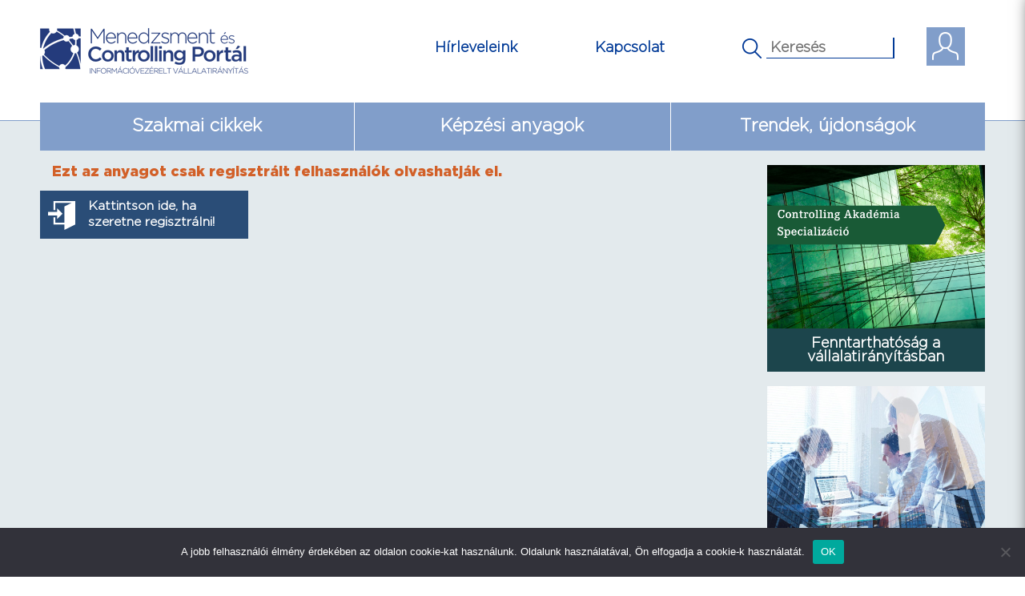

--- FILE ---
content_type: text/html; charset=UTF-8
request_url: https://www.controllingportal.hu/category/szeminariumok/szeminarium_2007/ertekesitesi_controlling_-_specialis_controlling_akademia_lepcso_-4/
body_size: 10996
content:
<!DOCTYPE html>
<!--[if IE 6]>
<html id="ie6" lang="hu">
<![endif]-->
<!--[if IE 7]>
<html id="ie7" lang="hu">
<![endif]-->
<!--[if IE 8]>
<html id="ie8" lang="hu">
<![endif]-->
<!--[if !(IE 6) | !(IE 7) | !(IE 8)  ]><!-->
<html lang="hu">
<!--<![endif]-->
<head>
	    <meta charset="UTF-8" />
    <title>Értékesítési controlling - Speciális Controlling Akadémia lépcső Archívum - Controlling Portal</title>
    <link rel="shortcut icon" href="/favicon.ico" type="image/x-icon">
	<link rel="icon" href="/favicon.ico" type="image/x-icon">
    <link rel="profile" href="https://gmpg.org/xfn/11" />
    <link rel="pingback" href="https://www.controllingportal.hu/xmlrpc.php" />
    <meta name="viewport" content="width=device-width, initial-scale=1.0, maximum-scale=1.0, user-scalable=0">
    <meta name='robots' content='index, follow, max-image-preview:large, max-snippet:-1, max-video-preview:-1' />

	<!-- This site is optimized with the Yoast SEO plugin v26.5 - https://yoast.com/wordpress/plugins/seo/ -->
	<link rel="canonical" href="https://www.controllingportal.hu/category/szeminariumok/szeminarium_2007/ertekesitesi_controlling_-_specialis_controlling_akademia_lepcso_-4/" />
	<meta property="og:locale" content="hu_HU" />
	<meta property="og:type" content="article" />
	<meta property="og:title" content="Értékesítési controlling - Speciális Controlling Akadémia lépcső Archívum - Controlling Portal" />
	<meta property="og:url" content="https://www.controllingportal.hu/category/szeminariumok/szeminarium_2007/ertekesitesi_controlling_-_specialis_controlling_akademia_lepcso_-4/" />
	<meta property="og:site_name" content="Controlling Portal" />
	<meta name="twitter:card" content="summary_large_image" />
	<script type="application/ld+json" class="yoast-schema-graph">{"@context":"https://schema.org","@graph":[{"@type":"CollectionPage","@id":"https://www.controllingportal.hu/category/szeminariumok/szeminarium_2007/ertekesitesi_controlling_-_specialis_controlling_akademia_lepcso_-4/","url":"https://www.controllingportal.hu/category/szeminariumok/szeminarium_2007/ertekesitesi_controlling_-_specialis_controlling_akademia_lepcso_-4/","name":"Értékesítési controlling - Speciális Controlling Akadémia lépcső Archívum - Controlling Portal","isPartOf":{"@id":"https://www.controllingportal.hu/#website"},"breadcrumb":{"@id":"https://www.controllingportal.hu/category/szeminariumok/szeminarium_2007/ertekesitesi_controlling_-_specialis_controlling_akademia_lepcso_-4/#breadcrumb"},"inLanguage":"hu"},{"@type":"BreadcrumbList","@id":"https://www.controllingportal.hu/category/szeminariumok/szeminarium_2007/ertekesitesi_controlling_-_specialis_controlling_akademia_lepcso_-4/#breadcrumb","itemListElement":[{"@type":"ListItem","position":1,"name":"Kezdőlap","item":"https://www.controllingportal.hu/"},{"@type":"ListItem","position":2,"name":"Szemináriumok","item":"https://www.controllingportal.hu/category/szeminariumok/"},{"@type":"ListItem","position":3,"name":"2007","item":"https://www.controllingportal.hu/category/szeminariumok/szeminarium_2007/"},{"@type":"ListItem","position":4,"name":"Értékesítési controlling - Speciális Controlling Akadémia lépcső"}]},{"@type":"WebSite","@id":"https://www.controllingportal.hu/#website","url":"https://www.controllingportal.hu/","name":"Controlling Portal","description":"","potentialAction":[{"@type":"SearchAction","target":{"@type":"EntryPoint","urlTemplate":"https://www.controllingportal.hu/?s={search_term_string}"},"query-input":{"@type":"PropertyValueSpecification","valueRequired":true,"valueName":"search_term_string"}}],"inLanguage":"hu"}]}</script>
	<!-- / Yoast SEO plugin. -->


<link rel="alternate" type="application/rss+xml" title="Controlling Portal &raquo; Értékesítési controlling - Speciális Controlling Akadémia lépcső kategória hírcsatorna" href="https://www.controllingportal.hu/category/szeminariumok/szeminarium_2007/ertekesitesi_controlling_-_specialis_controlling_akademia_lepcso_-4/feed/" />
<style id='wp-img-auto-sizes-contain-inline-css' type='text/css'>
img:is([sizes=auto i],[sizes^="auto," i]){contain-intrinsic-size:3000px 1500px}
/*# sourceURL=wp-img-auto-sizes-contain-inline-css */
</style>

<style id='wp-emoji-styles-inline-css' type='text/css'>

	img.wp-smiley, img.emoji {
		display: inline !important;
		border: none !important;
		box-shadow: none !important;
		height: 1em !important;
		width: 1em !important;
		margin: 0 0.07em !important;
		vertical-align: -0.1em !important;
		background: none !important;
		padding: 0 !important;
	}
/*# sourceURL=wp-emoji-styles-inline-css */
</style>
<link rel='stylesheet' id='wp-block-library-css' href='https://www.controllingportal.hu/wp-includes/css/dist/block-library/style.min.css?ver=6.9' type='text/css' media='all' />
<style id='global-styles-inline-css' type='text/css'>
:root{--wp--preset--aspect-ratio--square: 1;--wp--preset--aspect-ratio--4-3: 4/3;--wp--preset--aspect-ratio--3-4: 3/4;--wp--preset--aspect-ratio--3-2: 3/2;--wp--preset--aspect-ratio--2-3: 2/3;--wp--preset--aspect-ratio--16-9: 16/9;--wp--preset--aspect-ratio--9-16: 9/16;--wp--preset--color--black: #000000;--wp--preset--color--cyan-bluish-gray: #abb8c3;--wp--preset--color--white: #ffffff;--wp--preset--color--pale-pink: #f78da7;--wp--preset--color--vivid-red: #cf2e2e;--wp--preset--color--luminous-vivid-orange: #ff6900;--wp--preset--color--luminous-vivid-amber: #fcb900;--wp--preset--color--light-green-cyan: #7bdcb5;--wp--preset--color--vivid-green-cyan: #00d084;--wp--preset--color--pale-cyan-blue: #8ed1fc;--wp--preset--color--vivid-cyan-blue: #0693e3;--wp--preset--color--vivid-purple: #9b51e0;--wp--preset--gradient--vivid-cyan-blue-to-vivid-purple: linear-gradient(135deg,rgb(6,147,227) 0%,rgb(155,81,224) 100%);--wp--preset--gradient--light-green-cyan-to-vivid-green-cyan: linear-gradient(135deg,rgb(122,220,180) 0%,rgb(0,208,130) 100%);--wp--preset--gradient--luminous-vivid-amber-to-luminous-vivid-orange: linear-gradient(135deg,rgb(252,185,0) 0%,rgb(255,105,0) 100%);--wp--preset--gradient--luminous-vivid-orange-to-vivid-red: linear-gradient(135deg,rgb(255,105,0) 0%,rgb(207,46,46) 100%);--wp--preset--gradient--very-light-gray-to-cyan-bluish-gray: linear-gradient(135deg,rgb(238,238,238) 0%,rgb(169,184,195) 100%);--wp--preset--gradient--cool-to-warm-spectrum: linear-gradient(135deg,rgb(74,234,220) 0%,rgb(151,120,209) 20%,rgb(207,42,186) 40%,rgb(238,44,130) 60%,rgb(251,105,98) 80%,rgb(254,248,76) 100%);--wp--preset--gradient--blush-light-purple: linear-gradient(135deg,rgb(255,206,236) 0%,rgb(152,150,240) 100%);--wp--preset--gradient--blush-bordeaux: linear-gradient(135deg,rgb(254,205,165) 0%,rgb(254,45,45) 50%,rgb(107,0,62) 100%);--wp--preset--gradient--luminous-dusk: linear-gradient(135deg,rgb(255,203,112) 0%,rgb(199,81,192) 50%,rgb(65,88,208) 100%);--wp--preset--gradient--pale-ocean: linear-gradient(135deg,rgb(255,245,203) 0%,rgb(182,227,212) 50%,rgb(51,167,181) 100%);--wp--preset--gradient--electric-grass: linear-gradient(135deg,rgb(202,248,128) 0%,rgb(113,206,126) 100%);--wp--preset--gradient--midnight: linear-gradient(135deg,rgb(2,3,129) 0%,rgb(40,116,252) 100%);--wp--preset--font-size--small: 13px;--wp--preset--font-size--medium: 20px;--wp--preset--font-size--large: 36px;--wp--preset--font-size--x-large: 42px;--wp--preset--spacing--20: 0.44rem;--wp--preset--spacing--30: 0.67rem;--wp--preset--spacing--40: 1rem;--wp--preset--spacing--50: 1.5rem;--wp--preset--spacing--60: 2.25rem;--wp--preset--spacing--70: 3.38rem;--wp--preset--spacing--80: 5.06rem;--wp--preset--shadow--natural: 6px 6px 9px rgba(0, 0, 0, 0.2);--wp--preset--shadow--deep: 12px 12px 50px rgba(0, 0, 0, 0.4);--wp--preset--shadow--sharp: 6px 6px 0px rgba(0, 0, 0, 0.2);--wp--preset--shadow--outlined: 6px 6px 0px -3px rgb(255, 255, 255), 6px 6px rgb(0, 0, 0);--wp--preset--shadow--crisp: 6px 6px 0px rgb(0, 0, 0);}:where(.is-layout-flex){gap: 0.5em;}:where(.is-layout-grid){gap: 0.5em;}body .is-layout-flex{display: flex;}.is-layout-flex{flex-wrap: wrap;align-items: center;}.is-layout-flex > :is(*, div){margin: 0;}body .is-layout-grid{display: grid;}.is-layout-grid > :is(*, div){margin: 0;}:where(.wp-block-columns.is-layout-flex){gap: 2em;}:where(.wp-block-columns.is-layout-grid){gap: 2em;}:where(.wp-block-post-template.is-layout-flex){gap: 1.25em;}:where(.wp-block-post-template.is-layout-grid){gap: 1.25em;}.has-black-color{color: var(--wp--preset--color--black) !important;}.has-cyan-bluish-gray-color{color: var(--wp--preset--color--cyan-bluish-gray) !important;}.has-white-color{color: var(--wp--preset--color--white) !important;}.has-pale-pink-color{color: var(--wp--preset--color--pale-pink) !important;}.has-vivid-red-color{color: var(--wp--preset--color--vivid-red) !important;}.has-luminous-vivid-orange-color{color: var(--wp--preset--color--luminous-vivid-orange) !important;}.has-luminous-vivid-amber-color{color: var(--wp--preset--color--luminous-vivid-amber) !important;}.has-light-green-cyan-color{color: var(--wp--preset--color--light-green-cyan) !important;}.has-vivid-green-cyan-color{color: var(--wp--preset--color--vivid-green-cyan) !important;}.has-pale-cyan-blue-color{color: var(--wp--preset--color--pale-cyan-blue) !important;}.has-vivid-cyan-blue-color{color: var(--wp--preset--color--vivid-cyan-blue) !important;}.has-vivid-purple-color{color: var(--wp--preset--color--vivid-purple) !important;}.has-black-background-color{background-color: var(--wp--preset--color--black) !important;}.has-cyan-bluish-gray-background-color{background-color: var(--wp--preset--color--cyan-bluish-gray) !important;}.has-white-background-color{background-color: var(--wp--preset--color--white) !important;}.has-pale-pink-background-color{background-color: var(--wp--preset--color--pale-pink) !important;}.has-vivid-red-background-color{background-color: var(--wp--preset--color--vivid-red) !important;}.has-luminous-vivid-orange-background-color{background-color: var(--wp--preset--color--luminous-vivid-orange) !important;}.has-luminous-vivid-amber-background-color{background-color: var(--wp--preset--color--luminous-vivid-amber) !important;}.has-light-green-cyan-background-color{background-color: var(--wp--preset--color--light-green-cyan) !important;}.has-vivid-green-cyan-background-color{background-color: var(--wp--preset--color--vivid-green-cyan) !important;}.has-pale-cyan-blue-background-color{background-color: var(--wp--preset--color--pale-cyan-blue) !important;}.has-vivid-cyan-blue-background-color{background-color: var(--wp--preset--color--vivid-cyan-blue) !important;}.has-vivid-purple-background-color{background-color: var(--wp--preset--color--vivid-purple) !important;}.has-black-border-color{border-color: var(--wp--preset--color--black) !important;}.has-cyan-bluish-gray-border-color{border-color: var(--wp--preset--color--cyan-bluish-gray) !important;}.has-white-border-color{border-color: var(--wp--preset--color--white) !important;}.has-pale-pink-border-color{border-color: var(--wp--preset--color--pale-pink) !important;}.has-vivid-red-border-color{border-color: var(--wp--preset--color--vivid-red) !important;}.has-luminous-vivid-orange-border-color{border-color: var(--wp--preset--color--luminous-vivid-orange) !important;}.has-luminous-vivid-amber-border-color{border-color: var(--wp--preset--color--luminous-vivid-amber) !important;}.has-light-green-cyan-border-color{border-color: var(--wp--preset--color--light-green-cyan) !important;}.has-vivid-green-cyan-border-color{border-color: var(--wp--preset--color--vivid-green-cyan) !important;}.has-pale-cyan-blue-border-color{border-color: var(--wp--preset--color--pale-cyan-blue) !important;}.has-vivid-cyan-blue-border-color{border-color: var(--wp--preset--color--vivid-cyan-blue) !important;}.has-vivid-purple-border-color{border-color: var(--wp--preset--color--vivid-purple) !important;}.has-vivid-cyan-blue-to-vivid-purple-gradient-background{background: var(--wp--preset--gradient--vivid-cyan-blue-to-vivid-purple) !important;}.has-light-green-cyan-to-vivid-green-cyan-gradient-background{background: var(--wp--preset--gradient--light-green-cyan-to-vivid-green-cyan) !important;}.has-luminous-vivid-amber-to-luminous-vivid-orange-gradient-background{background: var(--wp--preset--gradient--luminous-vivid-amber-to-luminous-vivid-orange) !important;}.has-luminous-vivid-orange-to-vivid-red-gradient-background{background: var(--wp--preset--gradient--luminous-vivid-orange-to-vivid-red) !important;}.has-very-light-gray-to-cyan-bluish-gray-gradient-background{background: var(--wp--preset--gradient--very-light-gray-to-cyan-bluish-gray) !important;}.has-cool-to-warm-spectrum-gradient-background{background: var(--wp--preset--gradient--cool-to-warm-spectrum) !important;}.has-blush-light-purple-gradient-background{background: var(--wp--preset--gradient--blush-light-purple) !important;}.has-blush-bordeaux-gradient-background{background: var(--wp--preset--gradient--blush-bordeaux) !important;}.has-luminous-dusk-gradient-background{background: var(--wp--preset--gradient--luminous-dusk) !important;}.has-pale-ocean-gradient-background{background: var(--wp--preset--gradient--pale-ocean) !important;}.has-electric-grass-gradient-background{background: var(--wp--preset--gradient--electric-grass) !important;}.has-midnight-gradient-background{background: var(--wp--preset--gradient--midnight) !important;}.has-small-font-size{font-size: var(--wp--preset--font-size--small) !important;}.has-medium-font-size{font-size: var(--wp--preset--font-size--medium) !important;}.has-large-font-size{font-size: var(--wp--preset--font-size--large) !important;}.has-x-large-font-size{font-size: var(--wp--preset--font-size--x-large) !important;}
/*# sourceURL=global-styles-inline-css */
</style>

<style id='classic-theme-styles-inline-css' type='text/css'>
/*! This file is auto-generated */
.wp-block-button__link{color:#fff;background-color:#32373c;border-radius:9999px;box-shadow:none;text-decoration:none;padding:calc(.667em + 2px) calc(1.333em + 2px);font-size:1.125em}.wp-block-file__button{background:#32373c;color:#fff;text-decoration:none}
/*# sourceURL=/wp-includes/css/classic-themes.min.css */
</style>
<link rel='stylesheet' id='cookie-notice-front-css' href='https://www.controllingportal.hu/wp-content/plugins/cookie-notice/css/front.min.css?ver=2.5.10' type='text/css' media='all' />
<link rel='stylesheet' id='go-newsletter-css-css' href='https://www.controllingportal.hu/wp-content/plugins/go-newsletter/css/go_newsletter.css?ver=6.9' type='text/css' media='all' />
<link rel='stylesheet' id='go-newsletter-carousel-css-css' href='https://www.controllingportal.hu/wp-content/plugins/go-newsletter/js/owl-carousel/owl.carousel.css?ver=6.9' type='text/css' media='all' />
<link rel='stylesheet' id='wp-polls-css' href='https://www.controllingportal.hu/wp-content/plugins/wp-polls/polls-css.css?ver=2.75.4' type='text/css' media='all' />
<style id='wp-polls-inline-css' type='text/css'>
.wp-polls .pollbar {
	margin: 1px;
	font-size: 3px;
	line-height: 5px;
	height: 5px;
	background: #FFFFFF;
	border: 1px solid #FFFFFF;
}

/*# sourceURL=wp-polls-inline-css */
</style>
<link rel='stylesheet' id='bootstrap-css-css' href='https://www.controllingportal.hu/wp-content/themes/controllingportal/css/bootstrap.min.css?ver=6.9' type='text/css' media='all' />
<link rel='stylesheet' id='go-jscrollbar-css-css' href='https://www.controllingportal.hu/wp-content/themes/controllingportal/css/nanoscroller.css?ver=6.9' type='text/css' media='all' />
<link rel='stylesheet' id='loader-css' href='https://www.controllingportal.hu/wp-content/themes/controllingportal/css/loader.css?ver=6.9' type='text/css' media='all' />
<link rel='stylesheet' id='login-with-ajax-css' href='https://www.controllingportal.hu/wp-content/plugins/login-with-ajax/templates/login-with-ajax.min.css?ver=4.5.1' type='text/css' media='all' />
<link rel='stylesheet' id='wp-social-sharing-css' href='https://www.controllingportal.hu/wp-content/plugins/wp-social-sharing/static/socialshare.css?ver=1.6' type='text/css' media='all' />
<script type="text/javascript" id="cookie-notice-front-js-before">
/* <![CDATA[ */
var cnArgs = {"ajaxUrl":"https:\/\/www.controllingportal.hu\/wp-admin\/admin-ajax.php","nonce":"4a67aa23b3","hideEffect":"fade","position":"bottom","onScroll":false,"onScrollOffset":100,"onClick":false,"cookieName":"cookie_notice_accepted","cookieTime":2592000,"cookieTimeRejected":2592000,"globalCookie":false,"redirection":false,"cache":true,"revokeCookies":false,"revokeCookiesOpt":"automatic"};

//# sourceURL=cookie-notice-front-js-before
/* ]]> */
</script>
<script type="text/javascript" src="https://www.controllingportal.hu/wp-content/plugins/cookie-notice/js/front.min.js?ver=2.5.10" id="cookie-notice-front-js"></script>
<script type="text/javascript" src="https://www.controllingportal.hu/wp-content/themes/controllingportal/js/jquery-1.12.4.min.js?ver=1.12.4" id="jquery-js"></script>
<script type="text/javascript" src="https://www.controllingportal.hu/wp-content/plugins/go-newsletter/js/scripts.js?ver=6.9" id="go-newsletter-pager-js"></script>
<script type="text/javascript" src="https://www.controllingportal.hu/wp-content/plugins/go-newsletter/js/owl-carousel/owl.carousel.min.js?ver=6.9" id="go-newsletter-carousel-js"></script>
<script type="text/javascript" src="https://www.controllingportal.hu/wp-content/plugins/go-newsletter/js/jquery-visible-master/jquery.visible.min.js?ver=6.9" id="go-newsletter-visible-js"></script>
<script type="text/javascript" src="https://www.controllingportal.hu/wp-content/plugins/go-newsletter/js/lazyload/jquery.lazyload.min.js?ver=6.9" id="go-newsletter-lazyload-js"></script>
<script type="text/javascript" src="https://www.controllingportal.hu/wp-content/themes/controllingportal/js/bootstrap.min.js?ver=6.9" id="bootstrap-js"></script>
<script type="text/javascript" src="https://www.controllingportal.hu/wp-content/themes/controllingportal/js/bootstrap-toolkit.min.js?ver=6.9" id="bootstrap-toolkit-js"></script>
<script type="text/javascript" src="https://www.controllingportal.hu/wp-content/themes/controllingportal/js/fluidvids.js?ver=6.9" id="fluidvids-js"></script>
<script type="text/javascript" src="https://www.controllingportal.hu/wp-content/themes/controllingportal/js/jquery.nanoscroller.min.js?ver=6.9" id="go-jscrollbar-js"></script>
<script type="text/javascript" src="https://www.controllingportal.hu/wp-content/themes/controllingportal/js/scripts.js?ver=6.9" id="go-scripts-js"></script>
<script type="text/javascript" id="login-with-ajax-js-extra">
/* <![CDATA[ */
var LWA = {"ajaxurl":"https://www.controllingportal.hu/wp-admin/admin-ajax.php","off":""};
//# sourceURL=login-with-ajax-js-extra
/* ]]> */
</script>
<script type="text/javascript" src="https://www.controllingportal.hu/wp-content/plugins/login-with-ajax/templates/login-with-ajax.min.js?ver=4.5.1" id="login-with-ajax-js"></script>
<script type="text/javascript" src="https://www.controllingportal.hu/wp-content/plugins/login-with-ajax/ajaxify/ajaxify.min.js?ver=4.5.1" id="login-with-ajax-ajaxify-js"></script>
<link rel="https://api.w.org/" href="https://www.controllingportal.hu/wp-json/" /><link rel="alternate" title="JSON" type="application/json" href="https://www.controllingportal.hu/wp-json/wp/v2/categories/1473" /><link rel="EditURI" type="application/rsd+xml" title="RSD" href="https://www.controllingportal.hu/xmlrpc.php?rsd" />
<meta name="generator" content="WordPress 6.9" />

	<script type="text/javascript">var ajaxurl = 'https://www.controllingportal.hu/wp-admin/admin-ajax.php';</script>

			<style type="text/css" media="screen">
				/**
				 * Plugin Name: Subtitles
				 * Plugin URI: http://wordpress.org/plugins/subtitles/
				 * Description: Easily add subtitles into your WordPress posts, pages, custom post types, and themes.
				 * Author: We Cobble
				 * Author URI: https://wecobble.com/
				 * Version: 2.2.0
				 * License: GNU General Public License v2 or later
				 * License URI: http://www.gnu.org/licenses/gpl-2.0.html
				 */

				/**
				 * Be explicit about this styling only applying to spans,
				 * since that's the default markup that's returned by
				 * Subtitles. If a developer overrides the default subtitles
				 * markup with another element or class, we don't want to stomp
				 * on that.
				 *
				 * @since 1.0.0
				 */
				span.entry-subtitle {
					display: block; /* Put subtitles on their own line by default. */
					font-size: 0.53333333333333em; /* Sensible scaling. It's assumed that post titles will be wrapped in heading tags. */
				}
				/**
				 * If subtitles are shown in comment areas, we'll hide them by default.
				 *
				 * @since 1.0.5
				 */
				#comments .comments-title span.entry-subtitle {
					display: none;
				}
			</style>    <link rel="stylesheet" type="text/css" media="all" href="https://www.controllingportal.hu/wp-content/themes/controllingportal/style.css" />
    <link rel="stylesheet" href="https://www.controllingportal.hu/wp-content/themes/controllingportal/css/print.css"  type="text/css" media="print" />
	
	<!-- Facebook Pixel Code -->
	<script>
	!function(f,b,e,v,n,t,s){if(f.fbq)return;n=f.fbq=function(){n.callMethod?
	n.callMethod.apply(n,arguments):n.queue.push(arguments)};if(!f._fbq)f._fbq=n;
	n.push=n;n.loaded=!0;n.version='2.0';n.queue=[];t=b.createElement(e);t.async=!0;
	t.src=v;s=b.getElementsByTagName(e)[0];s.parentNode.insertBefore(t,s)}(window,
	document,'script','https://connect.facebook.net/en_US/fbevents.js');
	fbq('init', '2002118726676501'); // Insert your pixel ID here.
	fbq('track', 'PageView');
	</script>
	<noscript><img height="1" width="1" style="display:none"
	src="https://www.facebook.com/tr?id=2002118726676501&ev=PageView&noscript=1"
	/></noscript>
	<!-- End Facebook Pixel Code -->
	
	<!-- Google tag (gtag.js) -->
	<script async src=https://www.googletagmanager.com/gtag/js?id=G-1F1LWG2RYY></script>
	<script>
		window.dataLayer = window.dataLayer || [];
		function gtag(){dataLayer.push(arguments);}
		gtag('js', new Date()); gtag('config', 'G-1F1LWG2RYY');
	</script>
</head>
<body class="bp-legacy archive category category-ertekesitesi_controlling_-_specialis_controlling_akademia_lepcso_-4 category-1473 wp-theme-controllingportal cookies-not-set">
	<!--
	<div id="loader-wrapper">
		<div id="loader"></div>
		<div class="loader-section section-left"></div>
		<div class="loader-section section-right"></div>
	</div>
	-->
			<div id="resp_menu">

		<div class="minimenumain">
							<div class="mini_login">
					<div class="minisor">
						<div id="mini_login_pic"></div>
						<div id="mini_login_text">
							<div class="lwa-wrapper lwa-modal-trigger lwa-bones" data-modal-id="lwa-modal-94999">
	<div class="lwa lwa-modal lwa-modal lwa-bones" style="padding: 0; margin: 0;">
					<button class="lwa-modal-trigger-el" style="margin: 0; padding: 0; border: 0; background-color: transparent; font-size: 16px; font-weight: bold;">Bejelentkezés</button>
			</div>
</div>
<div class="lwa-modal-overlay" id="lwa-modal-94999">
	<div class="lwa-modal-popup">
		<a class="lwa-close-modal">
			<svg viewBox="0 0 20 20">
				<path fill="#000000" d="M15.898,4.045c-0.271-0.272-0.713-0.272-0.986,0l-4.71,4.711L5.493,4.045c-0.272-0.272-0.714-0.272-0.986,0s-0.272,0.714,0,0.986l4.709,4.711l-4.71,4.711c-0.272,0.271-0.272,0.713,0,0.986c0.136,0.136,0.314,0.203,0.492,0.203c0.179,0,0.357-0.067,0.493-0.203l4.711-4.711l4.71,4.711c0.137,0.136,0.314,0.203,0.494,0.203c0.178,0,0.355-0.067,0.492-0.203c0.273-0.273,0.273-0.715,0-0.986l-4.711-4.711l4.711-4.711C16.172,4.759,16.172,4.317,15.898,4.045z"></path>
			</svg>
		</a><!-- close modal -->

		<div class="lwa-modal-content">
			<div class="lwa-wrapper lwa-bones">
	<div class="lwa lwa-default pixelbones lwa-login" style='--avatar-size:60px; '>
				<form class="lwa-form" action="https://www.controllingportal.hu/wp-login.php?template=modal" method="post">
												<div class="lwa-username input-field">
				<label for="lwa_user_login_94999">Felhasználónév</label>
				<input type="text" name="log" id="lwa_user_login_94999" placeholder="Felhasználónév" class="u-full-width">
			</div>
			<div class="lwa-password input-field">
				<label for="lwa_user_pass_94999">Jelszó</label>
				<input type="password" name="pwd" id="lwa_user_pass_94999" placeholder="Jelszó" class="u-full-width">
			</div>

			<div class="lwa-login_form">
											</div>

			<div class="grid-container submit">
				<div class="lwa-submit-button">
										<input type="submit" name="wp-submit" class="button-primary" value="Bejelentkezés" tabindex="100" >
					<input type="hidden" name="lwa_profile_link" value="1">
					<input type="hidden" name="login-with-ajax" value="login">
														</div>

				<div class="lwa-links">
																<label>
							<span class="label-body">Remember Me</span>
							<input name="rememberme" type="checkbox" class="lwa-rememberme" value="forever" >
						</label>
																<a class="lwa-links-remember" href="https://www.controllingportal.hu/wp-login.php?action=lostpassword" title="Elfelejtette jelszavát">Elfelejtette jelszavát?</a>
																			</div>
			</div>
		</form>
					<form class="lwa-remember" action="https://www.controllingportal.hu/wp-login.php?action=lostpassword&#038;template=modal" method="post" style="display:none;">
								<p class="lwa-title">Elfelejtett jelszó</p>
								<div class="lwa-remember-email input-field">
										<label for="lwa_user_remember_94999">Írja be e-mail címét</label>
					<input type="text" name="user_login" id="lwa_user_remember_94999" placeholder="Írja be e-mail címét">
				</div>
								<div class="lwa-submit-button">
					<input type="submit" value="Új jelszó kérése" class="button-primary">
					<a href="#" class="lwa-links-remember-cancel button">Mégsem</a>
					<input type="hidden" name="login-with-ajax" value="remember">
				</div>
			</form>
							</div>
</div>
		</div><!-- content -->

	</div><!-- modal -->
</div>
						</div>
					</div>
					<div class="koz"></div>
					<a href="/regisztracio">
						<div id="zaricon"></div><div class="logitext2">Regisztráció</div>
					</a>
				</div>
						<div class="minisearch">
				<form id="main_search2" action="/" method="get" autocomplete="on">
					<input id="search_submit2" value="" type="submit">
					<input id="search2" type="text" name="s" placeholder="Keresés" value="">
				</form>
			</div>
		</div>

		<div class="mainmenu-resp"><ul id="resp-menu" class="menu"><li id="menu-item-1281" class="menu-item menu-item-type-post_type menu-item-object-page menu-item-1281"><a href="https://www.controllingportal.hu/szakmai-cikkek/">Szakmai cikkek</a></li>
<li id="menu-item-1279" class="menu-item menu-item-type-post_type menu-item-object-page menu-item-1279"><a href="https://www.controllingportal.hu/kepzesi-anyagok/">Képzési anyagok</a></li>
<li id="menu-item-9918" class="menu-item menu-item-type-taxonomy menu-item-object-category menu-item-9918"><a href="https://www.controllingportal.hu/?cat=4644">Trendek, újdonságok</a></li>
</ul></div>		
		<div class="minilink"><a href="https://www.controllingportal.hu/hirleveleink/">Hírleveleink</a></div>
		<div class="minilink"><a href="/kapcsolat">Kapcsolat</a></div>

		<p class="resp-arrow"><img src="https://www.controllingportal.hu/wp-content/themes/controllingportal/images/respmenu_arrow.png" class="close-menu"></p>

		</div>
	
    <div class="container-fluid" id="header">
		<div id="top" class="container">
			<div id="header-top" class="top-item"><a href="https://www.controllingportal.hu" id="site-logo"><img src="https://www.controllingportal.hu/wp-content/themes/controllingportal/images/logo.png"></a></div>
			<div id="resp-menu-icon"></div>
			
							<div id="logmein" class="top-item visible-lg visible-md visible-sm">
					<div id="proicon"></div>
					<div class="profile_back">
						<div class="loglog">
							<div id="logicon"></div>
							<div class="lwa-wrapper lwa-modal-trigger lwa-bones" data-modal-id="lwa-modal-19332">
	<div class="lwa lwa-modal lwa-modal lwa-bones" style="padding: 0; margin: 0;">
					<button class="lwa-modal-trigger-el" style="margin: 0; padding: 0; border: 0; background-color: transparent; font-size: 16px; font-weight: bold;">Bejelentkezés</button>
			</div>
</div>
<div class="lwa-modal-overlay" id="lwa-modal-19332">
	<div class="lwa-modal-popup">
		<a class="lwa-close-modal">
			<svg viewBox="0 0 20 20">
				<path fill="#000000" d="M15.898,4.045c-0.271-0.272-0.713-0.272-0.986,0l-4.71,4.711L5.493,4.045c-0.272-0.272-0.714-0.272-0.986,0s-0.272,0.714,0,0.986l4.709,4.711l-4.71,4.711c-0.272,0.271-0.272,0.713,0,0.986c0.136,0.136,0.314,0.203,0.492,0.203c0.179,0,0.357-0.067,0.493-0.203l4.711-4.711l4.71,4.711c0.137,0.136,0.314,0.203,0.494,0.203c0.178,0,0.355-0.067,0.492-0.203c0.273-0.273,0.273-0.715,0-0.986l-4.711-4.711l4.711-4.711C16.172,4.759,16.172,4.317,15.898,4.045z"></path>
			</svg>
		</a><!-- close modal -->

		<div class="lwa-modal-content">
			<div class="lwa-wrapper lwa-bones">
	<div class="lwa lwa-default pixelbones lwa-login" style='--avatar-size:60px; '>
				<form class="lwa-form" action="https://www.controllingportal.hu/wp-login.php?template=modal" method="post">
												<div class="lwa-username input-field">
				<label for="lwa_user_login_19332">Felhasználónév</label>
				<input type="text" name="log" id="lwa_user_login_19332" placeholder="Felhasználónév" class="u-full-width">
			</div>
			<div class="lwa-password input-field">
				<label for="lwa_user_pass_19332">Jelszó</label>
				<input type="password" name="pwd" id="lwa_user_pass_19332" placeholder="Jelszó" class="u-full-width">
			</div>

			<div class="lwa-login_form">
											</div>

			<div class="grid-container submit">
				<div class="lwa-submit-button">
										<input type="submit" name="wp-submit" class="button-primary" value="Bejelentkezés" tabindex="100" >
					<input type="hidden" name="lwa_profile_link" value="1">
					<input type="hidden" name="login-with-ajax" value="login">
														</div>

				<div class="lwa-links">
																					<a class="lwa-links-remember" href="https://www.controllingportal.hu/wp-login.php?action=lostpassword" title="Elfelejtette jelszavát">Elfelejtette jelszavát?</a>
																			</div>
			</div>
		</form>
					<form class="lwa-remember" action="https://www.controllingportal.hu/wp-login.php?action=lostpassword&#038;template=modal" method="post" style="display:none;">
								<p class="lwa-title">Elfelejtett jelszó</p>
								<div class="lwa-remember-email input-field">
										<label for="lwa_user_remember_19332">Írja be e-mail címét</label>
					<input type="text" name="user_login" id="lwa_user_remember_19332" placeholder="Írja be e-mail címét">
				</div>
								<div class="lwa-submit-button">
					<input type="submit" value="Új jelszó kérése" class="button-primary">
					<a href="#" class="lwa-links-remember-cancel button">Mégsem</a>
					<input type="hidden" name="login-with-ajax" value="remember">
				</div>
			</form>
							</div>
</div>
		</div><!-- content -->

	</div><!-- modal -->
</div>
						</div>
						<a href="/regisztracio/" class="profile_edit">
							<div id="zaricon"></div>
							<div class="logitext2" style="font-size: 16px;">Regisztráció</div>
						</a>
					</div>
				</div>
			
			<div class="top-item visible-lg visible-md visible-sm kereses">
				<form id="main_search" action="/" method="get" autocomplete="on">
					<input id="search_submit" value="" type="submit">
					<input id="search" type="text" name="s" placeholder="Keresés" value="">
				</form>
			</div>
			<div class="top-item visible-lg visible-md visible-sm kapcs"><a href="/kapcsolat/">Kapcsolat</a></div>
			<div class="top-item visible-lg visible-md visible-sm hirle"><a href="https://www.controllingportal.hu/hirleveleink/">Hírleveleink</a></div>
		</div>
	</div>
	<div id="top-mid">
		<div class="container-fluid" id="main">
			<div class="container visible-lg visible-md visible-sm">
				<ul id="menu-main-menu" class="list-inline mainmenu"><li class="menu-item menu-item-type-post_type menu-item-object-page menu-item-1281"><a href="https://www.controllingportal.hu/szakmai-cikkek/">Szakmai cikkek</a></li>
<li class="menu-item menu-item-type-post_type menu-item-object-page menu-item-1279"><a href="https://www.controllingportal.hu/kepzesi-anyagok/">Képzési anyagok</a></li>
<li class="menu-item menu-item-type-taxonomy menu-item-object-category menu-item-9918"><a href="https://www.controllingportal.hu/category/trendek-ujdonsagok/">Trendek, újdonságok</a></li>
</ul>			</div>
			<div class="container">
			
	<div class="article">
		<div class="row">
			
			<div class="col-lg-9 col-md-8 col-sm-12 col-xs-12">
				
						
			<div class="narancs">Ezt az anyagot csak regisztrált felhasználók olvashatják el.</div><a class="regmein" href="/regisztracio/">Kattintson ide, ha szeretne regisztrálni!</a>			</div>
			<div class="col-lg-3 col-md-4 col-sm-12 col-xs-12">
			<div id="wp_editor_widget-7" class="autocolor right_sidebar sideelement fully"><article class="component-hero component-hero--detail-default component-hero--level4 component-hero--layout5 ">
<div class="col-container component-headline-overline--level1">
<div class="col-8 text">
<div class="inner">
<p><img class="aligncenter size-large wp-image-16583" src="https://www.controllingportal.hu/wp-content/uploads/2023/05/Controlling-Akademia-Specializacio-banner-1200-×-900-keppont-1024x768.png" alt="" width="1024" height="768" /><a href="https://www.horvath-partners.com/hu/horvath-akademia/controlling-akademia/fenntarthatosag-a-vallalatiranyitasban" target="_blank" rel="noopener">Fenntarthatóság a vállalatirányításban</a></p>
</div>
</div>
</div>
</article>
</div><div id="wp_editor_widget-5" class="right_sidebar sideelement fully"><div class="no-style"><img class="wp-image-12367 size-large aligncenter" src="https://www.controllingportal.hu/wp-content/uploads/2018/10/AA_kepzesek-1024x683.jpg" alt="" width="1024" height="683" /><a href="https://www.horvath-partners.com/hu/horvath-akademia/controlling-akademia/" target="_blank" rel="noopener">Controlling Akadémia</a></div>
</div>			</div>
		</div>
	</div>
			</div><!-- container -->
		</div><!-- main -->
	</div><!-- top-mid -->

	<div class="container-fluid" id="footer">
				<div class="container">
			<div class="row">
				<div class="col-lg-3 col-md-3 col-sm-6 col-xs-12 footsec">
					<a href="https://www.controllingportal.hu/oldalterkep/">Oldaltérkép</a>
					<a href="https://www.controllingportal.hu/impresszum/">Impresszum</a>
					<a href="https://www.controllingportal.hu/adatvedelmi-nyilatkozat/">Adatkezelési tájékoztatás</a>
					<a href="https://www.controllingportal.hu/felhasznalasi-feltetelek/">Felhasználási feltételek</a>
				</div>
				<div class="col-lg-3 col-md-3 col-sm-6 col-xs-12 footsec">
					<a href="https://www.controllingportal.hu/szakmai-szervezetek/">Controlling szakmai szervezetek</a>
				</div>
				<div class="col-lg-3 col-md-3 col-sm-6 col-xs-12 footsec">
					<div class="footer_icons">
						<a href="https://www.facebook.com/ifua.horvath/" class="ikon_footer" target="_blank"><img src="https://www.controllingportal.hu/wp-content/themes/controllingportal/images/face.png"></a>
						<a href="https://www.linkedin.com/company/ifua-horv-th&partners/" class="ikon_footer" target="_blank"><img src="https://www.controllingportal.hu/wp-content/themes/controllingportal/images/linkedin.png"></a>
						<a href="https://www.instagram.com/ifua.horvath/" class="ikon_footer" target="_blank"><img src="https://www.controllingportal.hu/wp-content/themes/controllingportal/images/instagram.png"></a>
						<a href="mailto:controllingvilag@horvath-partners.com" target="_blank" class="i_email ikon_footer" style="width: 34px; height: 34px;"></a>
					</div>
					<a href="https://www.horvath-partners.com/hu/" target="_blank"><img src="https://www.controllingportal.hu/wp-content/themes/controllingportal/images/ifua_logo_2021.png"></a>
				</div>
				<div class="col-lg-3 col-md-3 col-sm-6 col-xs-12 footsec">
					<a id="newsletter_but" href="/regisztracio/">Feliratkozás hírlevélre</a>
					<!--
					<form id="mc4wp-form-1" method="post" data-name="Lábléc feliratkozás" action="">
						<div>
							<p>
								<label>Feliratkozás hírlevelünkre:</label>
								<input id="newsletter_mail" type="email" name="email" placeholder="Az Ön e-mail címe" required="">
								<input id="newsletter_but" type="submit" value="Elküld">
							</p>
						</div>
					</form>
										-->
				</div>
			</div>
			<div id="copyright">
				Copyright ©2025 IFUA Horváth & Partners Kft.
			</div>
		</div>
	</div>
	<script type="speculationrules">
{"prefetch":[{"source":"document","where":{"and":[{"href_matches":"/*"},{"not":{"href_matches":["/wp-*.php","/wp-admin/*","/wp-content/uploads/*","/wp-content/*","/wp-content/plugins/*","/wp-content/themes/controllingportal/*","/*\\?(.+)"]}},{"not":{"selector_matches":"a[rel~=\"nofollow\"]"}},{"not":{"selector_matches":".no-prefetch, .no-prefetch a"}}]},"eagerness":"conservative"}]}
</script>
<div id="grey-background"></div> <script>
			 jQuery(document).ready(function(){
			fluidvids.init({
			  selector: ['iframe'],
			  players: ['www.youtube.com', 'player.vimeo.com']
			});
		});
		</script><script type="text/javascript" id="wp-polls-js-extra">
/* <![CDATA[ */
var pollsL10n = {"ajax_url":"https://www.controllingportal.hu/wp-admin/admin-ajax.php","text_wait":"Legut\u00f3bbi k\u00e9r\u00e9sed m\u00e9g mindig feldolgoz\u00e1s allat van. K\u00e9r\u00fcnk l\u00e9gy t\u00fcrelmes","text_valid":"K\u00e9rlek v\u00e1lassz egy \u00e9rv\u00e9nyes szavaz\u00e1s v\u00e1laszt.","text_multiple":"Maxim\u00e1lisan v\u00e1laszthat\u00f3 lehet\u0151s\u00e9gek sz\u00e1ma:","show_loading":"1","show_fading":"1"};
//# sourceURL=wp-polls-js-extra
/* ]]> */
</script>
<script type="text/javascript" src="https://www.controllingportal.hu/wp-content/plugins/wp-polls/polls-js.js?ver=2.75.4" id="wp-polls-js"></script>
<script type="text/javascript" src="https://www.controllingportal.hu/wp-content/plugins/wp-social-sharing/static/socialshare.js?ver=1.6" id="wp-social-sharing-js"></script>
<script id="wp-emoji-settings" type="application/json">
{"baseUrl":"https://s.w.org/images/core/emoji/17.0.2/72x72/","ext":".png","svgUrl":"https://s.w.org/images/core/emoji/17.0.2/svg/","svgExt":".svg","source":{"concatemoji":"https://www.controllingportal.hu/wp-includes/js/wp-emoji-release.min.js?ver=6.9"}}
</script>
<script type="module">
/* <![CDATA[ */
/*! This file is auto-generated */
const a=JSON.parse(document.getElementById("wp-emoji-settings").textContent),o=(window._wpemojiSettings=a,"wpEmojiSettingsSupports"),s=["flag","emoji"];function i(e){try{var t={supportTests:e,timestamp:(new Date).valueOf()};sessionStorage.setItem(o,JSON.stringify(t))}catch(e){}}function c(e,t,n){e.clearRect(0,0,e.canvas.width,e.canvas.height),e.fillText(t,0,0);t=new Uint32Array(e.getImageData(0,0,e.canvas.width,e.canvas.height).data);e.clearRect(0,0,e.canvas.width,e.canvas.height),e.fillText(n,0,0);const a=new Uint32Array(e.getImageData(0,0,e.canvas.width,e.canvas.height).data);return t.every((e,t)=>e===a[t])}function p(e,t){e.clearRect(0,0,e.canvas.width,e.canvas.height),e.fillText(t,0,0);var n=e.getImageData(16,16,1,1);for(let e=0;e<n.data.length;e++)if(0!==n.data[e])return!1;return!0}function u(e,t,n,a){switch(t){case"flag":return n(e,"\ud83c\udff3\ufe0f\u200d\u26a7\ufe0f","\ud83c\udff3\ufe0f\u200b\u26a7\ufe0f")?!1:!n(e,"\ud83c\udde8\ud83c\uddf6","\ud83c\udde8\u200b\ud83c\uddf6")&&!n(e,"\ud83c\udff4\udb40\udc67\udb40\udc62\udb40\udc65\udb40\udc6e\udb40\udc67\udb40\udc7f","\ud83c\udff4\u200b\udb40\udc67\u200b\udb40\udc62\u200b\udb40\udc65\u200b\udb40\udc6e\u200b\udb40\udc67\u200b\udb40\udc7f");case"emoji":return!a(e,"\ud83e\u1fac8")}return!1}function f(e,t,n,a){let r;const o=(r="undefined"!=typeof WorkerGlobalScope&&self instanceof WorkerGlobalScope?new OffscreenCanvas(300,150):document.createElement("canvas")).getContext("2d",{willReadFrequently:!0}),s=(o.textBaseline="top",o.font="600 32px Arial",{});return e.forEach(e=>{s[e]=t(o,e,n,a)}),s}function r(e){var t=document.createElement("script");t.src=e,t.defer=!0,document.head.appendChild(t)}a.supports={everything:!0,everythingExceptFlag:!0},new Promise(t=>{let n=function(){try{var e=JSON.parse(sessionStorage.getItem(o));if("object"==typeof e&&"number"==typeof e.timestamp&&(new Date).valueOf()<e.timestamp+604800&&"object"==typeof e.supportTests)return e.supportTests}catch(e){}return null}();if(!n){if("undefined"!=typeof Worker&&"undefined"!=typeof OffscreenCanvas&&"undefined"!=typeof URL&&URL.createObjectURL&&"undefined"!=typeof Blob)try{var e="postMessage("+f.toString()+"("+[JSON.stringify(s),u.toString(),c.toString(),p.toString()].join(",")+"));",a=new Blob([e],{type:"text/javascript"});const r=new Worker(URL.createObjectURL(a),{name:"wpTestEmojiSupports"});return void(r.onmessage=e=>{i(n=e.data),r.terminate(),t(n)})}catch(e){}i(n=f(s,u,c,p))}t(n)}).then(e=>{for(const n in e)a.supports[n]=e[n],a.supports.everything=a.supports.everything&&a.supports[n],"flag"!==n&&(a.supports.everythingExceptFlag=a.supports.everythingExceptFlag&&a.supports[n]);var t;a.supports.everythingExceptFlag=a.supports.everythingExceptFlag&&!a.supports.flag,a.supports.everything||((t=a.source||{}).concatemoji?r(t.concatemoji):t.wpemoji&&t.twemoji&&(r(t.twemoji),r(t.wpemoji)))});
//# sourceURL=https://www.controllingportal.hu/wp-includes/js/wp-emoji-loader.min.js
/* ]]> */
</script>

		<!-- Cookie Notice plugin v2.5.10 by Hu-manity.co https://hu-manity.co/ -->
		<div id="cookie-notice" role="dialog" class="cookie-notice-hidden cookie-revoke-hidden cn-position-bottom" aria-label="Cookie Notice" style="background-color: rgba(50,50,58,1);"><div class="cookie-notice-container" style="color: #fff"><span id="cn-notice-text" class="cn-text-container">A jobb felhasználói élmény érdekében az oldalon cookie-kat használunk. Oldalunk használatával, Ön elfogadja a cookie-k használatát.</span><span id="cn-notice-buttons" class="cn-buttons-container"><button id="cn-accept-cookie" data-cookie-set="accept" class="cn-set-cookie cn-button" aria-label="OK" style="background-color: #00a99d">OK</button></span><button type="button" id="cn-close-notice" data-cookie-set="accept" class="cn-close-icon" aria-label="Nem"></button></div>
			
		</div>
		<!-- / Cookie Notice plugin -->	
    <script>
      jQuery(function () {

        jQuery('#mc4wp-form-1').on('submit', function (e) {

          e.preventDefault();

          jQuery.ajax({
            type: 'post',
            url: 'https://www.controllingportal.hu/send.php',
            data: {email: jQuery('#newsletter_mail').val()},
            success: function () {
              jQuery('<div id="sendok">Ön sikeresen feliratkozott hirlevelünkre!</div>').insertAfter( '#mc4wp-form-1' );
              jQuery('#sendok').fadeIn();
              jQuery('#sendok').delay(5000).fadeOut();
            }
          });

        });

      });
    </script>
		
	<script>
		
		jQuery(document).ready(function(){
			
			//jQuery('body').addClass('loaded');
			
			jQuery('.nano-scroller').nanoScroller({ alwaysVisible: true });
			
			jQuery('.hide_title').click(function(){
				alert("Kizárólag adminisztrátorok számára megjelenített tartalom. A teljes tartalom megtekintéséhez jogosultság szükséges!");
			});
		
			jQuery('.clickable').click(function(){
				if (jQuery(".dok_sok",jQuery(this)).css("display") == "none") {
					jQuery(".dok_sok",jQuery(this)).fadeIn();
				} else {
					jQuery(".dok_sok",jQuery(this)).fadeOut();
				}
			});
			
			jQuery(".newsletter-buttons > .download").text("Letöltés");
			
			jQuery('.i_print').click(function(){
				window.print();
			});
			
			jQuery('#proicon').click(function(){
				if (jQuery(".profile_back").css("display") == "none") {
					jQuery(".profile_back").fadeIn();
				} else {
					jQuery(".profile_back").fadeOut();
				}
			});
			
			jQuery(".gchoice_1_9_1").click(function(){
				if (jQuery("#choice_1_9_1").is(':checked')) {
					document.getElementById("choice_1_9_1").value = "1";
				} else {
					document.getElementById("choice_1_9_1").value = "0";
				}
			});
			
			jQuery('.protected').click(function(){
				jQuery('.probox', jQuery(this)).addClass("probox_add");
			});
			
			jQuery("<a id='a_first'></a>").insertBefore(".prev.page-numbers");
			jQuery("<a id='a_last'></a>").insertAfter(".next.page-numbers");
			
						
			jQuery("#a_first").attr("href", "https://controllingportal.hu/category/ertekesitesi_controlling_-_specialis_controlling_akademia_lepcso_-4/page/" + jQuery(".prev.page-numbers").next().text() + "/");
			jQuery("#a_last").attr("href", "https://controllingportal.hu/category/ertekesitesi_controlling_-_specialis_controlling_akademia_lepcso_-4/page/" + jQuery(".next.page-numbers").prev().text() + "/");
			
						
			if (jQuery(".next.page-numbers").length) {
				jQuery("<div id='megjegyzes'></div>").insertAfter("#a_last");
				jQuery("#megjegyzes").text("/ " + jQuery(".next.page-numbers").prev().text());
			} else {
				jQuery("<div id='megjegyzes'></div>").insertAfter(".current.page-numbers");
				jQuery("#megjegyzes").text("/ " + jQuery(".current.page-numbers").text());
			}
			
			jQuery(".prev.page-numbers").text("");
			jQuery(".next.page-numbers").text("");
			
		});
		
		jQuery(document).click(function(event) {
			if (!jQuery(event.target).is("#proicon")) {
				jQuery(".profile_back").fadeOut();
			}
			if (!jQuery(event.target).is(".clickable")) {
				jQuery(".dok_sok").fadeOut();
			}
		});
	</script>
</body>
</html>


<!-- Page cached by LiteSpeed Cache 7.6.2 on 2025-12-20 12:55:13 -->

--- FILE ---
content_type: text/css
request_url: https://www.controllingportal.hu/wp-content/plugins/go-newsletter/css/go_newsletter.css?ver=6.9
body_size: 930
content:
.newsletter-preview {
	text-align:center;
	position:relative;
	min-height:150px;
}
.newsletter-preview h2{
	text-align:center;
	font-size:18px;
}
.preview-item{
	width:100%;
}
.preview-item img{
	border:5px solid #97BF0D;
}

.newsletter-buttons{ margin:15px 0; }
.go-newsletter-carousel{
	overflow:hidden;
	position:relative;
	padding:20px 22px;
}

.owl-item{
	text-align:center;
}


.owl-controls{
	text-align:center;
	width:84%;
	padding:0 8%;
	margin:20px auto 0;
	overflow:hidden;
	position:relative;
}
.owl-pagination{
	display:block;
	float:left;
	width:100%;
	margin:10px 0 10px;
	padding:0 17%;
	box-sizing:border-box;
}
.owl-pagination .owl-page{
	cursor:pointer;
	float:left;
	border-bottom:3px solid #97BF0D;
}
.owl-pagination .owl-page span{
	padding:5px 0;
	float:left;
}
.owl-pagination .owl-page.active span, .owl-pagination .owl-page:hover span{
	background-color: #97BF0D;
}
.owl-controls .owl-buttons{
	width:100%;
}
.owl-controls .owl-buttons div{
	position:absolute;
	float:left;
	top:0;
}
.owl-controls .owl-buttons .owl-prev{
	left:0;
}
.owl-controls .owl-buttons .owl-next{
	right:0;
}
@media screen and (max-width:420px){
	.carousel-in{
		width:75% !important;
		padding:0 12.5%;
	}
}
.carousel-in{
	overflow:hidden;
	margin:0 auto 10px;
	/*border:3px solid #97BF0D;*/
	padding:5px;
}
.carousel-in ul{
	position:relative;
	overflow:hidden;
	margin:0;
	padding:0;
}
.carousel-item{
	display:inline-block;
	cursor:pointer;
	text-align:center;
	padding:1.25%;
	background-color:#E3E3E3;
	width:93.5%;
	margin:0;
}
.carousel-item img{
	margin:0;
	padding:0;
	border:none;
	width:100%;
/*	float:left;*/
}
.carousel-desc{
	display:block;
	float:left;
	width:100%;
} 
.carousel-item h3{
	padding:0;
	margin:0 auto;
	line-height:normal;
	font-family:Arial, sans-serif;
	background:none;
	border:none;
	font-size:15px;
	text-align:center;
}
.carousel-item.selected, .carousel-item:hover{
	background-color:#97BF0D;
	color:white;
}
.owl-buttons > div{
	cursor:pointer;
	display:block;
	position:absolute;
	top:50%
}
.owl-prev{ left:0;}
.gowl-next{ right:0;}


.newsletter-readmore{
	text-align:center;
	width:100%;
	position:relative;
}
.newsletter-readmore a{
	background-color:#97BF0D;
	padding:6px 10px;
	color:white;
	display:inline-block;
}
.newsletter-readmore a:hover{
	background-color:#779F0D;
}
/*----LIST NEWSLETTERS----*/

.year{
	overflow:hidden;
}
.year h4{
	cursor:pointer;
	margin:5px 0;
	font-size:14px;
	background-color:#EFEFEF;
	border:1px solid #DDD;
	text-indent:5px;
	color:#444444;
	line-height:25px;
}
.year a{
	font-size:14px;
	color:#4167AB;
	line-height:27px;
	font-size:16px;
}
.year a:hover{ color:black; }
.expand { visibility:hidden; }
.year h4:hover .expand{ visibility:visible; }
.topNav { float:right; }


/*----Lightbox----*/
#glbox_out{
	display:none;
	width:100%;
	height:100%;
	position:fixed;
	top:0;
	left:0;
	background:url(../images/transparent-bg.png) repeat;
	cursor:pointer;
	text-align:center;
	z-index:3;
	padding:0 50px;
	box-sizing:border-box;
}
#glbox_in{
	display:inline-block;
	background-color:white;
	min-height:200px;
	cursor:default;
	margin:3% 0 0;
	z-index:3;
	position:relative;
	max-width:1200px;
	width:100%;
}

.glbox_close img {
    height: auto;
    width: 100%;
}

.glbox_close {
    cursor: pointer;
    position: absolute;
    right: 1.5%;
    top: 1.5%;
    width: 50px;
	z-index:99999;
}

.newsletter_page_images{
	float:left;
	width:100%;
	overflow-y:auto;
	box-sizing:border-box;
	padding:0 5%;
	margin-top:83px;
}
.newsletter_page_images .newsletter_page{
	background:url(../images/img_load.gif) no-repeat center;
	float:left;
	width:100%;
	margin-bottom:20px;
	border:1px solid #ccc;
	box-sizing:border-box;
}
.newsletter_page_images .newsletter_page  img{
	width:100%;
	height:auto;
}
.newsletter_page_image{
	float:left;
	display:block;
	overflow-y:auto;
	background:url(../images/img_load.gif) no-repeat center;
	box-sizing:border-box;
	padding:140px 0 0;
}
.newsletter_page_image img{
	width:100%;
	height:auto;
}

.pager_nav{
	display:block;
	height:100%;
	cursor:pointer;
	position:absolute;
	min-width:60px;
	width:6.333%;
	height:100%;
}
.pager_nav:hover{
	background-color:#E3E3E3 !important;
}
/*
.pager_nav a, #newsletter_pagination_in a{
	float:left;
	position:absolute;
	top:0;
	left:0;
	width:100%;
	height:100%;
	box-sizing:border-box;
}*/
#newsletter_page_prev{
	float:left;
	background:url(../images/arrow-left.png) no-repeat center;
	left:0;
}
#newsletter_page_next{
	float:right;
	background:url(../images/arrow-right.png) no-repeat center;
	right:0;
}
.pager_nav a{
    position: absolute;
    width: 100%;
    height: 100%;
    top: 0;
    left: 0;
}
#newsletter_pagination_out{
	position:absolute;
	width:100%;
	box-sizing:border-box;
	padding:0 6.333%;
}
#newsletter_pagination_in{
	margin:auto;
	display:inline-block;
	line-height:65px;
	font-size:18px;
	opacity:0.5;
	color:#888888;
}
#newsletter_pagination_out:hover #newsletter_pagination_in{
	opacity:1;
}
#newsletter_pagination_in ul{
	list-style:none;
	display:block;
	float:left;
	background-color:#F3F3F3;
	margin:0;
	padding:0;
}
#newsletter_pagination_in ul li{
	float:left;
	display:block;
}
#newsletter_pagination_in ul li a{
	float:left;
	display:block;
	padding:0 15px;
	cursor:pointer;
	position:relative;
	color:#000;
}
#newsletter_pagination_in ul li a:hover{
	background-color:#D0D0D0;
	color:black;
}
.nl_page_active a{
	background-color:#D0D0D0;
	color:black;
}
.newsletter_pager_download{
	display:block;
	float:left;
	margin:8px 0 0 16px;
	width:48px;
	height:48px;
	overflow:hidden;
}


--- FILE ---
content_type: text/css
request_url: https://www.controllingportal.hu/wp-content/themes/controllingportal/css/loader.css?ver=6.9
body_size: 1021
content:

/* loadR */

/* ==========================================================================
   Chrome Frame prompt
   ========================================================================== */

.chromeframe {
    margin: 0.2em 0;
    background: #ccc;
    color: #000;
    padding: 0.2em 0;
}

/* ==========================================================================
   Author's custom styles
   ========================================================================== */

#loader-wrapper {
    position: fixed;
    top: 0;
    left: 0;
    width: 100%;
    height: 100%;
    z-index: 100000;
}
#loader {
    display: block;
    position: relative;
    left: 50%;
    top: 50%;
    width: 150px;
    height: 150px;
    margin: -75px 0 0 -75px;
    border-radius: 50%;
    border: 3px solid transparent;
    border-top-color: #3498db;

    -webkit-animation: spin 2s linear infinite; /* Chrome, Opera 15+, Safari 5+ */
    animation: spin 2s linear infinite; /* Chrome, Firefox 16+, IE 10+, Opera */

    z-index: 1001;
}

    #loader:before {
        content: "";
        position: absolute;
        top: 5px;
        left: 5px;
        right: 5px;
        bottom: 5px;
        border-radius: 50%;
        border: 3px solid transparent;
        border-top-color: #e74c3c;

        -webkit-animation: spin 3s linear infinite; /* Chrome, Opera 15+, Safari 5+ */
        animation: spin 3s linear infinite; /* Chrome, Firefox 16+, IE 10+, Opera */
    }

    #loader:after {
        content: "";
        position: absolute;
        top: 15px;
        left: 15px;
        right: 15px;
        bottom: 15px;
        border-radius: 50%;
        border: 3px solid transparent;
        border-top-color: #f9c922;

        -webkit-animation: spin 1.5s linear infinite; /* Chrome, Opera 15+, Safari 5+ */
          animation: spin 1.5s linear infinite; /* Chrome, Firefox 16+, IE 10+, Opera */
    }

    @-webkit-keyframes spin {
        0%   { 
            -webkit-transform: rotate(0deg);  /* Chrome, Opera 15+, Safari 3.1+ */
            -ms-transform: rotate(0deg);  /* IE 9 */
            transform: rotate(0deg);  /* Firefox 16+, IE 10+, Opera */
        }
        100% {
            -webkit-transform: rotate(360deg);  /* Chrome, Opera 15+, Safari 3.1+ */
            -ms-transform: rotate(360deg);  /* IE 9 */
            transform: rotate(360deg);  /* Firefox 16+, IE 10+, Opera */
        }
    }
    @keyframes spin {
        0%   { 
            -webkit-transform: rotate(0deg);  /* Chrome, Opera 15+, Safari 3.1+ */
            -ms-transform: rotate(0deg);  /* IE 9 */
            transform: rotate(0deg);  /* Firefox 16+, IE 10+, Opera */
        }
        100% {
            -webkit-transform: rotate(360deg);  /* Chrome, Opera 15+, Safari 3.1+ */
            -ms-transform: rotate(360deg);  /* IE 9 */
            transform: rotate(360deg);  /* Firefox 16+, IE 10+, Opera */
        }
    }

    #loader-wrapper .loader-section {
        position: fixed;
        top: 0;
        width: 51%;
        height: 100%;
        background: #FFFFFF;
        z-index: 1000;
        -webkit-transform: translateX(0);  /* Chrome, Opera 15+, Safari 3.1+ */
        -ms-transform: translateX(0);  /* IE 9 */
        transform: translateX(0);  /* Firefox 16+, IE 10+, Opera */
    }

    #loader-wrapper .loader-section.section-left {
        left: 0;
    }

    #loader-wrapper .loader-section.section-right {
        right: 0;
    }

    /* Loaded */
    .loaded #loader-wrapper .loader-section.section-left {
        -webkit-transform: translateX(-100%);  /* Chrome, Opera 15+, Safari 3.1+ */
            -ms-transform: translateX(-100%);  /* IE 9 */
                transform: translateX(-100%);  /* Firefox 16+, IE 10+, Opera */

        -webkit-transition: all 0.7s 0.3s cubic-bezier(0.645, 0.045, 0.355, 1.000);  
                transition: all 0.7s 0.3s cubic-bezier(0.645, 0.045, 0.355, 1.000);
    }

    .loaded #loader-wrapper .loader-section.section-right {
        -webkit-transform: translateX(100%);  /* Chrome, Opera 15+, Safari 3.1+ */
            -ms-transform: translateX(100%);  /* IE 9 */
                transform: translateX(100%);  /* Firefox 16+, IE 10+, Opera */

-webkit-transition: all 0.7s 0.3s cubic-bezier(0.645, 0.045, 0.355, 1.000);  
        transition: all 0.7s 0.3s cubic-bezier(0.645, 0.045, 0.355, 1.000);
    }
    
    .loaded #loader {
        opacity: 0;
        -webkit-transition: all 0.3s ease-out;  
                transition: all 0.3s ease-out;
    }
    .loaded #loader-wrapper {
        visibility: hidden;

        -webkit-transform: translateY(-100%);  /* Chrome, Opera 15+, Safari 3.1+ */
            -ms-transform: translateY(-100%);  /* IE 9 */
                transform: translateY(-100%);  /* Firefox 16+, IE 10+, Opera */

        -webkit-transition: all 0.3s 1s ease-out;  
                transition: all 0.3s 1s ease-out;
    }
    
    /* JavaScript Turned Off */
    .no-js #loader-wrapper {
        display: none;
    }
    .no-js h1 {
        color: #222222;
    }




/* ==========================================================================
   Helper classes
   ========================================================================== */

/*
 * Image replacement
 */

.ir {
    background-color: transparent;
    border: 0;
    overflow: hidden;
    /* IE 6/7 fallback */
    *text-indent: -9999px;
}

.ir:before {
    content: "";
    display: block;
    width: 0;
    height: 150%;
}

/*
 * Hide from both screenreaders and browsers: h5bp.com/u
 */

.hidden:not(#screen-options-wrap) {
    display: none !important;
    visibility: hidden;
}

/*
 * Hide only visually, but have it available for screenreaders: h5bp.com/v
 */

.visuallyhidden {
    border: 0;
    clip: rect(0 0 0 0);
    height: 1px;
    margin: -1px;
    overflow: hidden;
    padding: 0;
    position: absolute;
    width: 1px;
}

/*
 * Extends the .visuallyhidden class to allow the element to be focusable
 * when navigated to via the keyboard: h5bp.com/p
 */

.visuallyhidden.focusable:active,
.visuallyhidden.focusable:focus {
    clip: auto;
    height: auto;
    margin: 0;
    overflow: visible;
    position: static;
    width: auto;
}

/*
 * Hide visually and from screenreaders, but maintain layout
 */

.invisible {
    visibility: hidden;
}

/*
 * Clearfix: contain floats
 *
 * For modern browsers
 * 1. The space content is one way to avoid an Opera bug when the
 *    `contenteditable` attribute is included anywhere else in the document.
 *    Otherwise it causes space to appear at the top and bottom of elements
 *    that receive the `clearfix` class.
 * 2. The use of `table` rather than `block` is only necessary if using
 *    `:before` to contain the top-margins of child elements.
 */

.clearfix:before,
.clearfix:after {
    content: " "; /* 1 */
    display: table; /* 2 */
}

.clearfix:after {
    clear: both;
}

/*
 * For IE 6/7 only
 * Include this rule to trigger hasLayout and contain floats.
 */

.clearfix {
    *zoom: 1;
}


--- FILE ---
content_type: text/javascript
request_url: https://www.controllingportal.hu/wp-content/themes/controllingportal/js/scripts.js?ver=6.9
body_size: 478
content:
function setCookie(name,value,days) {
	var expires = "";
	if (days) {
		var date = new Date();
		date.setTime(date.getTime() + (days*24*60*60*1000));
		expires = "; expires=" + date.toUTCString();
	}
	document.cookie = name + "=" + (value || "")  + expires + "; path=/";
}
function getCookie(name) {
	var nameEQ = name + "=";
	var ca = document.cookie.split(';');
	for(var i=0;i < ca.length;i++) {
		var c = ca[i];
		while (c.charAt(0)==' ') c = c.substring(1,c.length);
		if (c.indexOf(nameEQ) == 0) return c.substring(nameEQ.length,c.length);
	}
	return null;
}

jQuery(document).ready(function(){
	jQuery("#resp_menu").show();
			
	/* Responsive menu */
	jQuery('#resp-menu-icon').click(function(){
		jQuery('#resp_menu').toggleClass('resp_menu_open_push');
		jQuery('#grey-background').toggle(true);
	});
	
	jQuery('#grey-background, #resp_menu .close-menu').click(function(){
		jQuery('#resp_menu').removeClass('resp_menu_open_push');
		jQuery("#grey-background").css('display','none');
	});
	
	jQuery("#resp_menu li.menu-item-has-children > a").click(function(e){
		jQuery("#resp_menu .sub-menu").slideUp("fast");
		jQuery(this).next().slideToggle("fast");
	});
	
	jQuery("a.thirdtitle").each(function(){
		if(jQuery(this).height() > 50) {
			jQuery(this).addClass('two_row');

		}
		
		if(jQuery(this).hasClass('two_row')) {
			if(jQuery(this).height() > 100) {
				jQuery("<div class='thirdtitle_shadow'></div>").insertAfter(this);
				jQuery(this).parent().addClass("longtext");
				
				var full_title = jQuery('span', jQuery(this)).html();
				var title_words = full_title.split(" ");
				var need_to_zoom = false;
				
				for (var i = 0; i < title_words.length; i++) {
					if(title_words[i].length > 20) {
						need_to_zoom = true;
					}
				}
				
				if(need_to_zoom) {
					jQuery('span', jQuery(this)).addClass('longword');
				}
			}
			
			jQuery(this).css('line-height', '32px');
			jQuery(this).css('bottom', '39px');
		}
	});
	
	jQuery(".thirdblock.longtext").hover(function(){
		jQuery(".thirdtitle", jQuery(this)).css("bottom",(jQuery(".thirdtitle", jQuery(this)).height()) - 25);
	}, function(){
		jQuery(".thirdtitle", jQuery(this)).css("bottom", '39px');
	});
	
	if( /Android|webOS|iPhone|iPad|iPod|BlackBerry|IEMobile|Opera Mini/i.test(navigator.userAgent) ) {
		jQuery(".thirdblock.longtext > .thridpic").click(function( event ) {
			jQuery(".thirdtitle", jQuery(this)).css("bottom",(jQuery(".thirdtitle", jQuery(this)).height()) - 25);
		});
	}
});